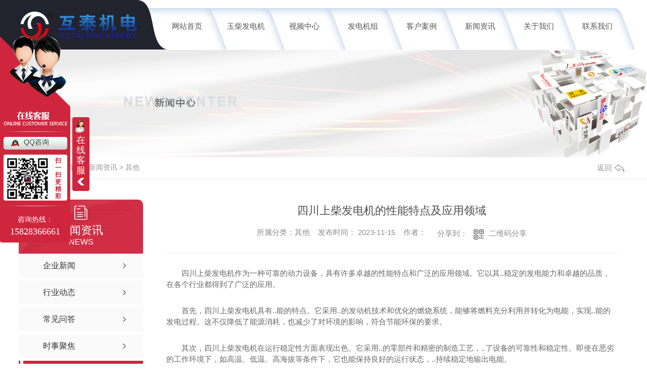

--- FILE ---
content_type: text/html; charset=utf-8
request_url: http://www.cdhtfdj.com/qitaxinxi/2158977.html
body_size: 9839
content:
<!DOCTYPE html PUBLIC "-//W3C//DTD XHTML 1.0 Transitional//EN" "http://www.w3.org/TR/xhtml1/DTD/xhtml1-transitional.dtd">
<html xmlns="http://www.w3.org/1999/xhtml">
<head>
<meta http-equiv="Content-Type" content="text/html; charset=utf-8" />
<meta name="Copyright" content="All Rights Reserved btoe.cn" />
<meta http-equiv="X-UA-Compatible" content="IE=edge,chrome=1" />
<title>四川上柴发电机的性能特点及应用领域,四川上柴发电机的性能特点及应用领域-成都互泰机电设备有限公司</title>
<meta name="keywords" content="四川上柴发电机的性能特点及应用领域" />
<meta name="description" content="四川上柴发电机作为一种可靠的动力设备，具有许多卓越的性能特点和广泛的应用领域。它以其..稳定的发电能力和卓越的品质，在各个行业都得到了广泛的应用。首先，四川上柴发电机具有..能的特点。它采用..的发动机技术和优化的燃烧系统，能够将燃料充分利用并转化为电能，实现..能的发电过程。这不仅降低了能源消耗，也减少了对环境的影响..." />
<meta name="viewport" content="width=device-width, initial-scale=1">
<link href="/templates/pc_wjdh/css/css.css" rel="stylesheet" type="text/css" />
<link rel="stylesheet" type="text/css" media="screen" href="/templates/pc_wjdh/css/bootstrap.min.css" />
<link rel="stylesheet" type="text/css" media="screen" href="/templates/pc_wjdh/css/swiper-3.4.2.min.css" />
<link rel="stylesheet" type="text/css" media="screen" href="/templates/pc_wjdh/css/common.css" />
<meta name="baidu-site-verification" content="code-b3vrSp8oNT" />
<meta name="sogou_site_verification" content="SSjhhRHuci" />
<meta name="baidu-site-verification" content="code-3teJgDH8oB" />
<meta name="baidu-site-verification" content="code-3OfewpuCUb" />
<meta name="360-site-verification" content="cef63a9e48a9c75de1ded2d2c3d9baa7" />
</head>
<body>
<div class="header">
        <!-- 导航 -->
        <div class="nav_bg" id="fixedNav">
            <div class="menu">
                <h1 class="logo">
                    <a href="/"> <img src="http://img.dlwjdh.com/upload/11800/201128/334c0267f36c625c88310e4a2ce8dbc9@231X59.png" alt="成都互泰机电设备有限公司">
                    </a>
                </h1>
                <div class="tel">
                    <div class="t1">TEL：</div>
                    <div class="t2">
                        <i>15828366661</i>
                        <i>13348987365</i>
                    </div>
                </div>
                <ul>
				
						<li>
						  
						  <a href="/"  title="网站首页">网站首页</a></li>
						
						<li>
						  
						  <a href="http://www.cdhtfdj.com/p1/"  title="玉柴发电机">玉柴发电机</a>
						  

                        <div class="navDow dowShow">
                            <div class="dowBox">
                                <div class="dowNav">
								
                                </div>
                            </div>
                        </div>

				  
				</li>
				
						<li>
						  
						  <a href="http://www.cdhtfdj.com/spzx/"  title="视频中心">视频中心</a>
						  

                        <div class="navDow dowShow">
                            <div class="dowBox">
                                <div class="dowNav">
								
                                </div>
                            </div>
                        </div>

				  
				</li>
				
						<li>
						  
						  <a href="http://www.cdhtfdj.com/products/"  title="发电机组">发电机组</a>
						  
                        <div class="proDow dowShow">
                            <div class="dowBox">
                                <div class="dowKf">
                                    <a href="http://wpa.qq.com/msgrd?v=3&site=qq&menu=yes&uin=2497393921" rel="external nofollow" class="zxLink button" target="_blank" title="在线咨询">在线咨询</a>
                                </div>
                                <div class="proDowList">
									
                                    <dl>
                                        <dt><a href="http://www.cdhtfdj.com/p1/"  title="玉柴发电机">玉柴发电机</a></dt>
                                        <dd>
										
                                            <a href="http://www.cdhtfdj.com/p1/1098281.html" title="四川发电机组-玉柴发电机">四川发电机组-玉柴发电机</a>
        								
                                            <a href="http://www.cdhtfdj.com/p1/1098280.html" title="四川玉柴发电机">四川玉柴发电机</a>
        								
                                            <a href="http://www.cdhtfdj.com/p1/1098278.html" title="四川柴油发电机组租赁">四川柴油发电机组租赁</a>
        								
                                            <a href="http://www.cdhtfdj.com/p1/1098279.html" title="四川玉柴发电机组厂家">四川玉柴发电机组厂家</a>
        								
                                            <a href="http://www.cdhtfdj.com/p1/1352879.html" title="四川玉柴发电机厂家">四川玉柴发电机厂家</a>
        								
                                        </dd>
                                    </dl>
    								
                                    <dl>
                                        <dt><a href="http://www.cdhtfdj.com/p2/"  title="康明斯发电机">康明斯发电机</a></dt>
                                        <dd>
										
                                            <a href="http://www.cdhtfdj.com/p2/1098377.html" title="四川康明斯发电机-200kw">四川康明斯发电机-200kw</a>
        								
                                            <a href="http://www.cdhtfdj.com/p2/1098530.html" title="四川发电机组租赁-康明斯发电机">四川发电机组租赁-康明斯发电机</a>
        								
                                            <a href="http://www.cdhtfdj.com/p2/1098375.html" title="四川1000kw康明斯发电机">四川1000kw康明斯发电机</a>
        								
                                            <a href="http://www.cdhtfdj.com/p2/1824281.html" title="康明斯400KW">康明斯400KW</a>
        								
                                            <a href="http://www.cdhtfdj.com/p2/1505510.html" title="康明斯KTA50-G3">康明斯KTA50-G3</a>
        								
                                        </dd>
                                    </dl>
    								
                                    <dl>
                                        <dt><a href="http://www.cdhtfdj.com/p3/"  title="上柴发电机">上柴发电机</a></dt>
                                        <dd>
										
                                            <a href="http://www.cdhtfdj.com/p3/1098534.html" title="四川柴油发电机组-700kw上柴发电机">四川柴油发电机组-700kw上柴发电机</a>
        								
                                            <a href="http://www.cdhtfdj.com/p3/1098407.html" title="四川上柴发电机组">四川上柴发电机组</a>
        								
                                            <a href="http://www.cdhtfdj.com/p3/1098406.html" title="四川500kw上柴发电机组">四川500kw上柴发电机组</a>
        								
                                            <a href="http://www.cdhtfdj.com/p3/1175799.html" title="四川上柴发电机组">四川上柴发电机组</a>
        								
                                            <a href="http://www.cdhtfdj.com/p3/1175746.html" title="成都上柴发电机厂家">成都上柴发电机厂家</a>
        								
                                        </dd>
                                    </dl>
    								
                                    <dl>
                                        <dt><a href="http://www.cdhtfdj.com/p4/"  title="潍柴发电机">潍柴发电机</a></dt>
                                        <dd>
										
                                            <a href="http://www.cdhtfdj.com/p4/1098432.html" title="四川潍柴发电机-44kw">四川潍柴发电机-44kw</a>
        								
                                            <a href="http://www.cdhtfdj.com/p4/1970234.html" title="潍柴500KW">潍柴500KW</a>
        								
                                            <a href="http://www.cdhtfdj.com/p4/1423497.html" title="四川潍柴发电机组">四川潍柴发电机组</a>
        								
                                            <a href="http://www.cdhtfdj.com/p4/1423416.html" title="成都潍柴30kw发电机组租赁">成都潍柴30kw发电机组租赁</a>
        								
                                            <a href="http://www.cdhtfdj.com/p4/1098431.html" title="四川50kw潍柴发电机">四川50kw潍柴发电机</a>
        								
                                        </dd>
                                    </dl>
    								
                                </div>
                            </div>
                        </div>
  						
				</li>
				
						<li>
						  
						  <a href="http://www.cdhtfdj.com/case/"  title="客户案例">客户案例</a>
						  

                        <div class="navDow dowShow">
                            <div class="dowBox">
                                <div class="dowNav">
								
                                    <a href="http://www.cdhtfdj.com/ny/"  title="能源">能源</a>
    							
                                    <a href="http://www.cdhtfdj.com/jr/"  title="金融">金融</a>
    							
                                    <a href="http://www.cdhtfdj.com/yt/"  title="油田">油田</a>
    							
                                    <a href="http://www.cdhtfdj.com/yl/"  title="医疗">医疗</a>
    							
                                    <a href="http://www.cdhtfdj.com/jg/"  title="军工">军工</a>
    							
                                    <a href="http://www.cdhtfdj.com/xx/"  title="学校">学校</a>
    							
                                    <a href="http://www.cdhtfdj.com/gc/"  title="工厂">工厂</a>
    							
                                </div>
                            </div>
                        </div>

				  
				</li>
				
						<li>
						  
						  <a href="http://www.cdhtfdj.com/news/"  title="新闻资讯">新闻资讯</a>
						  
                        <div class="newsDow dowShow">
                            <div class="dowBox">
                                <div class="dowNav">
								
                                    <a href="http://www.cdhtfdj.com/meitibaodao/"  title="企业新闻">企业新闻</a>
   								 
                                    <a href="http://www.cdhtfdj.com/yyxw/"  title="行业动态">行业动态</a>
   								 
                                    <a href="http://www.cdhtfdj.com/question/"  title="常见问答">常见问答</a>
   								 
                                    <a href="http://www.cdhtfdj.com/aktuelle/"  title="时事聚焦">时事聚焦</a>
   								 
                                </div>
                                <div class="dowList">
                                    <ul>
									
                                        <li>
                                            <a href="http://www.cdhtfdj.com/qitaxinxi/2349798.html" class="bt" title="玉柴发电机在四川地区的应用案例分享">玉柴发电机在四川地区的应用案例分享</a>
                                            <div class="line"></div>
                                            <p>
                                                <span>01-26</span>
                                                <a href="http://www.cdhtfdj.com/qitaxinxi/2349798.html" class="more" title="more">more</a>
                                            </p>
                                        </li>
        							
                                        <li>
                                            <a href="http://www.cdhtfdj.com/qitaxinxi/2348152.html" class="bt" title="四川玉柴发电机的优势与特点解析">四川玉柴发电机的优势与特点解析</a>
                                            <div class="line"></div>
                                            <p>
                                                <span>01-20</span>
                                                <a href="http://www.cdhtfdj.com/qitaxinxi/2348152.html" class="more" title="more">more</a>
                                            </p>
                                        </li>
        							
                                        <li>
                                            <a href="http://www.cdhtfdj.com/qitaxinxi/2345721.html" class="bt" title="四川柴油发电机组">四川柴油发电机组</a>
                                            <div class="line"></div>
                                            <p>
                                                <span>01-01</span>
                                                <a href="http://www.cdhtfdj.com/qitaxinxi/2345721.html" class="more" title="more">more</a>
                                            </p>
                                        </li>
        							
                                        <li>
                                            <a href="http://www.cdhtfdj.com/qitaxinxi/2345312.html" class="bt" title="玉柴发电机技术创新与四川地区工程建设的紧密关联">玉柴发电机技术创新与四川地区工程建设的紧密关联</a>
                                            <div class="line"></div>
                                            <p>
                                                <span>12-29</span>
                                                <a href="http://www.cdhtfdj.com/qitaxinxi/2345312.html" class="more" title="more">more</a>
                                            </p>
                                        </li>
        							
                                        <li>
                                            <a href="http://www.cdhtfdj.com/qitaxinxi/2340787.html" class="bt" title="探索四川玉柴发电机行业内的竞争格局及发展趋势">探索四川玉柴发电机行业内的竞争格局及发展趋势</a>
                                            <div class="line"></div>
                                            <p>
                                                <span>12-02</span>
                                                <a href="http://www.cdhtfdj.com/qitaxinxi/2340787.html" class="more" title="more">more</a>
                                            </p>
                                        </li>
        							
                                        <li>
                                            <a href="http://www.cdhtfdj.com/qitaxinxi/2339118.html" class="bt" title="玉柴发电机在四川省各行业中的广泛应用案例剖析">玉柴发电机在四川省各行业中的广泛应用案例剖析</a>
                                            <div class="line"></div>
                                            <p>
                                                <span>10-31</span>
                                                <a href="http://www.cdhtfdj.com/qitaxinxi/2339118.html" class="more" title="more">more</a>
                                            </p>
                                        </li>
        							
                                        <li>
                                            <a href="http://www.cdhtfdj.com/qitaxinxi/2334578.html" class="bt" title="四川地区玉柴发电机售后服务政策及用户反馈调查">四川地区玉柴发电机售后服务政策及用户反馈调查</a>
                                            <div class="line"></div>
                                            <p>
                                                <span>10-09</span>
                                                <a href="http://www.cdhtfdj.com/qitaxinxi/2334578.html" class="more" title="more">more</a>
                                            </p>
                                        </li>
        							
                                        <li>
                                            <a href="http://www.cdhtfdj.com/qitaxinxi/2334327.html" class="bt" title="四川发电机组">四川发电机组</a>
                                            <div class="line"></div>
                                            <p>
                                                <span>10-01</span>
                                                <a href="http://www.cdhtfdj.com/qitaxinxi/2334327.html" class="more" title="more">more</a>
                                            </p>
                                        </li>
        							
                                    </ul>
                                </div>
                            </div>
                        </div>
  					
				</li>
				
						<li>
						  
						  <a href="http://www.cdhtfdj.com/about/"  title="关于我们">关于我们</a>
						  
                        <div class="aboutDow dowShow">
                            <div class="dowBox">
                                <div class="dowText">
                                    <h4>成都互泰机电设备有限公司</h4>
                                    <div class="text">
									成都互泰机电设备有限公司公司位于中国天府之国--四川成都青白江，是全系列、全领域电力解决方案提供商。互泰机电是一家柴油发电机组生产、销售、售后维修服务于一体的的生产企业。互泰机电公司主营：柴油发电机组、汽油发电机组、燃气发电机组、移动电源车；并承接机组自动化、机房设计、降噪施工、远程控制、烟尘净化处理、机组并联等业务。柴油、燃气发电机组品牌有：潍柴、康明斯、康沃、玉柴、上柴、道依茨、帕金斯、VOLVO、MT…
                                    </div>
                                    <a href="http://www.cdhtfdj.com/aboutus/" class="more" title="Read more">Read more</a>
                                </div>
                                <div class="dowList">
                                    <a href="http://www.cdhtfdj.com/honor/" class="dowZz" title="荣誉资质">荣誉资质</a>
                                    <div class="dowLine"></div>
                                    <a href="http://www.cdhtfdj.com/contact/" class="dowlx" title="联系我们">联系我们</a>
                                    <div class="list">
                                        <ul>
                                            <li class="li1">电话：</li>
                                            <li class="li2">邮箱：2497393921@qq.com</li>
                                            <li class="li3">地址：成都市青白江区中益吉城5号大厅11号</li>
                                        </ul>
                                    </div>
                                </div>
                            </div>
                        </div>
  						
				</li>
				
						<li>
						  
						  <a href="http://www.cdhtfdj.com/contact/"  title="联系我们">联系我们</a>
						  

                        <div class="navDow dowShow">
                            <div class="dowBox">
                                <div class="dowNav">
								
                                </div>
                            </div>
                        </div>

				  
				</li>
				
                  
                </ul>
            </div>
        </div>
    </div><!-- mbanner -->

<div class="mbanner col-lg-12 col-md-12">
  <div class="row">
    
    <img src="http://img.dlwjdh.com/upload/11800/201128/56d20d128f5b0ec24628183db1f6d8a6@1920X320.jpg" alt="新闻资讯">
    
  </div>
</div>
<div class="clearboth"></div>

<!-- caseMenu -->
<div class="caseMenuTop">
  <div class="container">
    <div class="row">
      <div class="caseMenuL col-lg-9 col-md-9 col-sm-9 col-xs-9"> <i><img src="/templates/pc_wjdh/img/locationIco.png" alt="当前位置"></i>
        当前位置：<a href="/">首页</a>&nbsp;&gt;&nbsp;<a href="/news/">新闻资讯</a>&nbsp;&gt;&nbsp;<a href="/qitaxinxi/">其他</a>
      </div>
      <div class="caseMenuR col-xs-3 col-sm-3 col-md-3 col-lg-3"> <i class="text-right"><a href="javascript:;" onClick="javascript :history.back(-1);">返回<img src="/templates/pc_wjdh/img/ca1.png" alt="返回"></a></i> </div>
      <div class="clearboth"></div>
    </div>
  </div>
</div>
<div class="clearboth"></div>
<div class="proList">
  <div class="container">
    <div class="row">
      <div class=" proListL  col-xs-12 col-lg-2-0 ">
        <div class="proListTop">
          
          <img src="/templates/pc_wjdh/img/proL.png" alt="新闻资讯" class="proBg">
          <div class="prouctsTitle"> <img src="/templates/pc_wjdh/img/news2Ico.png" alt="新闻资讯" class="pro-ico">
            <h3>新闻资讯</h3>
            <p>News</p>
          </div>
          
        </div>
        <div class="row">
          <div class="news_classify">
            <ul>
              
              <li class=" col-xs-6 col-sm-6 col-md-12 col-lg-12"> <a href="http://www.cdhtfdj.com/meitibaodao/" class="newsclass1" title="企业新闻"><i></i><b></b> <span>企业新闻 </span></a> </li>
              
              <li class=" col-xs-6 col-sm-6 col-md-12 col-lg-12"> <a href="http://www.cdhtfdj.com/yyxw/" class="newsclass1" title="行业动态"><i></i><b></b> <span>行业动态 </span></a> </li>
              
              <li class=" col-xs-6 col-sm-6 col-md-12 col-lg-12"> <a href="http://www.cdhtfdj.com/question/" class="newsclass1" title="常见问答"><i></i><b></b> <span>常见问答 </span></a> </li>
              
              <li class=" col-xs-6 col-sm-6 col-md-12 col-lg-12"> <a href="http://www.cdhtfdj.com/aktuelle/" class="newsclass1" title="时事聚焦"><i></i><b></b> <span>时事聚焦 </span></a> </li>
              
              <li class=" col-xs-6 col-sm-6 col-md-12 col-lg-12"> <a href="http://www.cdhtfdj.com/qitaxinxi/" class="newsclass1 gaoliang" title="其他"><i></i><b></b> <span>其他 </span></a> </li>
              
            </ul>
          </div>
        </div>
        <div class="row">
          <div class="proHot"> <i><img src="/templates/pc_wjdh/img/proHotIco.png" alt="热门推荐">热门推荐</i>
            <div class="proList_sort">
              <div class="swiper-container proList_sort1">
                <ul class="swiper-wrapper">
                  
                  <li class="swiper-slide col-xs-12 col-sm-12 col-md-12 col-lg-12"> <a href="http://www.cdhtfdj.com/p1/1098281.html" class="proHotimg"><img src="http://img.dlwjdh.com/upload/11800/201217/fefde4584a0c35e6bd811961a1da329d.jpg" alt="四川发电机组-玉柴发电机"></a> <a href="http://www.cdhtfdj.com/p1/1098281.html" class="proHot_txt">四川发电机组-玉柴发电机</a> </li>
                  
                  <li class="swiper-slide col-xs-12 col-sm-12 col-md-12 col-lg-12"> <a href="http://www.cdhtfdj.com/p3/1098534.html" class="proHotimg"><img src="http://img.dlwjdh.com/upload/11800/201217/1deb8c48eabc449b984c3a41dc249280.jpg" alt="四川柴油发电机组-700kw上柴发电机"></a> <a href="http://www.cdhtfdj.com/p3/1098534.html" class="proHot_txt">四川柴油发电机组-700kw上柴发电机</a> </li>
                  
                  <li class="swiper-slide col-xs-12 col-sm-12 col-md-12 col-lg-12"> <a href="http://www.cdhtfdj.com/p1/1098280.html" class="proHotimg"><img src="http://img.dlwjdh.com/upload/11800/201217/5585128df5fa6a0a7a2c7da6be93378b.jpg" alt="四川玉柴发电机"></a> <a href="http://www.cdhtfdj.com/p1/1098280.html" class="proHot_txt">四川玉柴发电机</a> </li>
                  
                  <li class="swiper-slide col-xs-12 col-sm-12 col-md-12 col-lg-12"> <a href="http://www.cdhtfdj.com/p2/1098377.html" class="proHotimg"><img src="http://img.dlwjdh.com/upload/11800/201217/6c4e7762c8e0c79fd3f8915313256b46.jpg" alt="四川康明斯发电机-200kw"></a> <a href="http://www.cdhtfdj.com/p2/1098377.html" class="proHot_txt">四川康明斯发电机-200kw</a> </li>
                  
                </ul>
                <!-- Add Arrows -->
                <div class="pro-next col-xs-6 col-sm-6 col-md-6 col-lg-6"><img src="/templates/pc_wjdh/img/proLL.png" alt="左"></div>
                <div class="pro-prev col-xs-6 col-sm-6 col-md-6 col-lg-6"><img src="/templates/pc_wjdh/img/proLr.png" alt="右"></div>
              </div>
            </div>
          </div>
        </div>
      </div>
      <div class="proListR  col-xs-12  col-lg-8-0 ">
        <div class="newsdetails col-xs-12 col-sm-12 col-md-12 col-lg-12">
          <div class="caseCenter">
            <div class="caseCmenu">
              <h3>四川上柴发电机的性能特点及应用领域</h3>
              <span class="casemfx"> 所属分类：其他 &nbsp;&nbsp;
              
              
              
              发布时间：
              2023-11-15
              &nbsp;&nbsp;
              
              
              
              作者：
              <div class="bdsharebuttonbox"> <i>&nbsp;&nbsp;分享到：</i> <a href="#" class="bds_more" data-cmd="more"></a> <a href="#" class="bds_sqq" data-cmd="sqq" title="分享到QQ好友"></a> <a href="#" class="bds_weixin" data-cmd="weixin" title="分享到微信"></a> &nbsp;&nbsp; </div>
              <a href="#" class="scan" title="二维码分享">二维码分享
              <div id="qrcode" style="display: none"> </div>
              </a> </span> </div>
            <div class="caseContainer"> <p style="text-indent:2em;">四川上柴发电机作为一种可靠的动力设备，具有许多卓越的性能特点和广泛的应用领域。它以其..稳定的发电能力和卓越的品质，在各个行业都得到了广泛的应用。</p><p style="text-indent:2em;">首先，四川上柴发电机具有..能的特点。它采用..的发动机技术和优化的燃烧系统，能够将燃料充分利用并转化为电能，实现..能的发电过程。这不仅降低了能源消耗，也减少了对环境的影响，符合节能环保的要求。</p><p style="text-indent:2em;">其次，四川上柴发电机在运行稳定性方面表现出色。它采用..的零部件和精密的制造工艺，..了设备的可靠性和稳定性。即使在恶劣的工作环境下，如高温、低温、高海拔等条件下，它也能保持良好的运行状态，..持续稳定地输出电能。</p><p style="text-indent:2em;">此外，四川上柴发电机还具有灵活多样的应用领域。它广泛应用于工业、建筑、农业、交通等领域，为各种设备和系统提供稳定可靠的动力支持。无论是在工地上使用作为临时电源，还是在远程地区作为主要电力设备，四川上柴发电机都能满足不同场景的需求。</p><p style="text-indent:2em;">总的来说，四川上柴发电机以其..能、稳定性和广泛的应用领域成为企业和个人选择的理想之选。它在多个行业中发挥着重要的作用，为经济发展和生活提供了可靠的动力支持。无论是在哪个行业或场景中，四川上柴发电机都能发挥出色的性能，为用户创造更大的价值。</p> </div>
            <div class="caseTab">
              <ul>
                <li class="col-xs-6 col-sm-6 col-md-6"> <a href="http://www.cdhtfdj.com/qitaxinxi/2162380.html">探索四川上柴发电机在清洁能源转型中的作用</a> </li>
                <li class="col-xs-6 col-sm-6 col-md-6"> <a href="http://www.cdhtfdj.com/qitaxinxi/2156265.html">四川康明斯发电机：卓越性能驱动未来</a> </li>
              </ul>
            </div>
          </div>
        </div>
      </div>
    </div>
  </div>
</div>
<script src="/templates/pc_wjdh/js/n/jquery.min.js"></script>
<script src="/templates/pc_wjdh/js/n/bootstrap.min.js"></script>
<script src="/templates/pc_wjdh/js/n/swiper-3.4.2.min.js"></script>
<script src="/templates/pc_wjdh/js/n/rem.min.js"></script>
<script src="/templates/pc_wjdh/js/n/qrcode.js"></script>
 <div class="footer">
        <div class="fooBox inContent">
            <div class="footNav">
                <dl class="dl1">
                    <dt>产品中心</dt>
                    <dd>
                        
					 <a href="http://www.cdhtfdj.com/p1/" title="玉柴发电机">玉柴发电机</a>
					
					 <a href="http://www.cdhtfdj.com/p2/" title="康明斯发电机">康明斯发电机</a>
					
					 <a href="http://www.cdhtfdj.com/p3/" title="上柴发电机">上柴发电机</a>
					
					 <a href="http://www.cdhtfdj.com/p4/" title="潍柴发电机">潍柴发电机</a>
					
                    </dd>
                </dl>
                <dl class="dl2">
                    <dt>直通车</dt>
                    <dd>
                        
					<a href="p1/" title="四川玉柴发电机">四川玉柴发电机</a>
					
					<a href="products/" title="四川柴油发电机组">四川柴油发电机组</a>
					
					<a href="products/" title="四川发电机组">四川发电机组</a>
					
                    </dd>
                </dl>
                <dl class="dl3">
                    <dt>新闻中心</dt>
                    <dd>
                       
					<a href="http://www.cdhtfdj.com/meitibaodao/" title="企业新闻">企业新闻</a>
					
					<a href="http://www.cdhtfdj.com/yyxw/" title="行业动态">行业动态</a>
					
					<a href="http://www.cdhtfdj.com/question/" title="常见问答">常见问答</a>
					
					<a href="http://www.cdhtfdj.com/aktuelle/" title="时事聚焦">时事聚焦</a>
					
                    </dd>
                </dl>
                <dl class="dl4">
                    <dt>关于我们</dt>
                    <dd>
                       
					<a href="http://www.cdhtfdj.com/aboutus/" title="公司简介">公司简介</a>
					
					<a href="http://www.cdhtfdj.com/qyln/" title="企业理念">企业理念</a>
					
					<a href="http://www.cdhtfdj.com/album/" title="企业风采">企业风采</a>
					
					<a href="http://www.cdhtfdj.com/honor/" title="荣誉资质">荣誉资质</a>
					
                    </dd>
                </dl>
            </div>
            <div class="lxList">
                <ul>
                    <li class="li1">联系邮箱：2497393921@qq.com </li>
                    <li class="li2">联系电话：15828366661 </li>
                    <li class="li3">公司地址：成都市青白江区中益吉城5号大厅11号</li>
                </ul>
            </div>
            <div class="img">
                <a href="http://www.wjdhcms.com" target="_blank" rel="external nofollow" title=""><img class="wjdh-ico1" src="http://img.dlwjdh.com/upload/6.png" width="99px" height="18px" title="万家灯火" alt="万家灯火"></a><a href="http://trust.wjdhcms.com/#/pc?url=www.cdhtfdj.com" target="_blank" rel="external nofollow"><img  class="wjdh-ico2" src=http://img.dlwjdh.com/upload/trust/1.png></a><script type="text/javascript">var cnzz_protocol = (("https:" == document.location.protocol) ? " https://" : " http://");document.write(unescape("%3Cspan id='cnzz_stat_icon_1279542413'%3E%3C/span%3E%3Cscript src='" + cnzz_protocol + "s11.cnzz.com/stat.php%3Fid%3D1279542413%26show%3Dpic' type='text/javascript'%3E%3C/script%3E"));</script>
            </div>
        </div>
        <div class="copyright inContent">
           Copyright ©  成都互泰机电设备有限公司   版权所有&emsp;

           备案号：<a href="http://beian.miit.gov.cn" target="_blank" title="蜀ICP备2020033845号-1" rel="nofollow">蜀ICP备2020033845号-1</a>&emsp;
            
           技术支持：<script src="/api/message.ashx?action=jjzc"></script>&emsp;

           <a href="/city.html" title="城市分站">城市分站</a>：&nbsp;&nbsp;<a href="/city_sichuan/" title="四川" class="wjdh_city">四川</a>&nbsp;&nbsp;<a href="/city_chengdu/" title="成都" class="wjdh_city">成都</a>&emsp;

            <a href="/sitemap.html" title="网站地图">网站地图</a>
            |
            <a href="/rss.xml" title="RSS">RSS</a>
            |
            <a href="/sitemap.xml" title="XML">XML</a>&emsp;

            <div class="xunpan">
                您有<i class="k_xunpan">2</i>条未读询盘信息!
                <div class="xunpantip">请您登录网站后台查看！</div>
            </div>
        </div>
    </div>
    
    <!--全局使用js，请放于footer-->
    <script src="/templates/pc_wjdh/js/nav.js"></script>
<script type="text/javascript" src="http://tongji.wjdhcms.com/js/tongji.js?siteid=0db32de7aed05af092becfc3789e7700"></script><script type="text/javascript" src="http://cdhtfdj.s1.dlwjdh.com/upload/11800/kefu.js?color=cf263d"></script>
<script src="/templates/pc_wjdh/js/n/base.js" type="text/javascript" charset="utf-8"></script>
<script src="http://img.dlwjdh.com/upload/saohei/index.js"></script>
<script src="/templates/pc_wjdh/js/n/common.js"></script>
<script src="/templates/pc_wjdh/js/n/color.js?color=#cf263d&rgba=207,38,61"></script>
</body>
</html>


--- FILE ---
content_type: application/x-javascript
request_url: http://www.cdhtfdj.com/templates/pc_wjdh/js/nav.js
body_size: 1272
content:

$(function () {
    var sTop = 0;
    var x = $("#fixedNav").offset().top;
    $(window).scroll(function () {
        sTop = $(this).scrollTop();
        if (sTop >= 1) {
            $("#fixedNav").addClass("fixedNav");
        } else {
            $("#fixedNav").removeClass("fixedNav");
        }
    });
});

    
// 重复内容
// $('.menu>ul>li>a').each(function (i,btn) {
//     var $t = $(btn);
//     var $btnText = $t.html();
//     var $splitText = $btnText.split("");
//     $t.html("").append("<em class='btnText1'>"+$btnText+"</em>"+"<em class='btnText2'>"+$btnText+"</em>");
// })
 
    $(function () {
        $('.button').html((i, html) => {
            return '<span><i>' + $.trim(html).split('').join('</i><i>') + '</i></span>';
        });
    });

//导航
$(function () {
    
    $('.menu>ul > li').hover(function () {
        $(this).find('.aboutDow').slideDown(400);
        $(this).find('.proDow').slideDown(400);
        $(this).find('.newsDow').slideDown(400);
		if($(this).find('.dowNav').children().length>0){
            $(this).find('.navDow').slideDown(400);
        }
        
    }, function () {
        $(this).find('.dowShow').stop().slideUp(400);
    });
    
    // 搜索
    $('.searchIco .searchShow').click(function(){
        $(".searchBox").addClass("searchShow");
        $(".searchIco").addClass("topSearch");
    });
    
    $('.searchIco .searchHide').click(function(){
        $(".searchBox").removeClass("searchShow");
        $(".searchIco").removeClass("topSearch");
    });

    // 返回
    $(".return").click(function(){
        $('body,html').animate({scrollTop:0},1500);
        return false;
    });
})

  

//提交
$(function () {
    $('.submitform').on('click', function () {
        var kcontent = $('.xqcontent').val();
        var kuser = $('.username').val();
        var kphone = $('.usertel').val();
        // var kadd = $('.useradd').val();
        var kcode = $('.codeText').val().trim();
        // var kemail = $('.useremail').val();
        var reg = /^((0\d{2,3}[-]?\d{7,8})|(1[35847]\d{9})|([48]00[-]?[016789]\d{2,3}[-]?\d{3,4}))$/;
        if (kuser == "") {
            alert('姓名不能为空！')
            $(".username").focus();
            return false;
        }
        if (kphone == "") {
            alert('号码不能为空！')
            $(".usertel").focus();
            return false;
        }
        if(!reg.test(kphone)) {
            alert('号码填写有误！')
            $(".usertel").focus();
            return false;
        }
        if (kcontent == "" || kcontent.length < 10) {
            alert('留言内容必须大于10字！')
            $(".xqcontent").focus();
            return false;
        }
  
        if (kcode == "") {
            alert('验证码不能为空')
            $(".codeText").focus();
            return false;
        }
  
        $.post('/api/message.ashx?action=add', {
            "kcontent":  '留言：' + kcontent ,
            "kuser": kuser,
            "kphone": kphone,
            "kcode": kcode
        }, function (res) {
            if (res == 1) {
                alert("留言提交成功");
                $('.xqcontent').val('');
                $('.username').val('');
                $('.usertel').val('');
                $('.usermail').val('');
                $('.codeText').val('');
            }else {
                alert("留言提交失败")
            }
        })
    })
    //验证码刷新
    $(".imgCode").click(function () {
        $(".imgCode")[0].src = '/api/message.ashx?action=code&' + Math.random()
    });
    
    //重置
    $(".czform").click(function () {
        $('.xqcontent').val('');
        $('.username').val('');
        $('.usertel').val('');
        $('.codeText').val('');
    });
})
